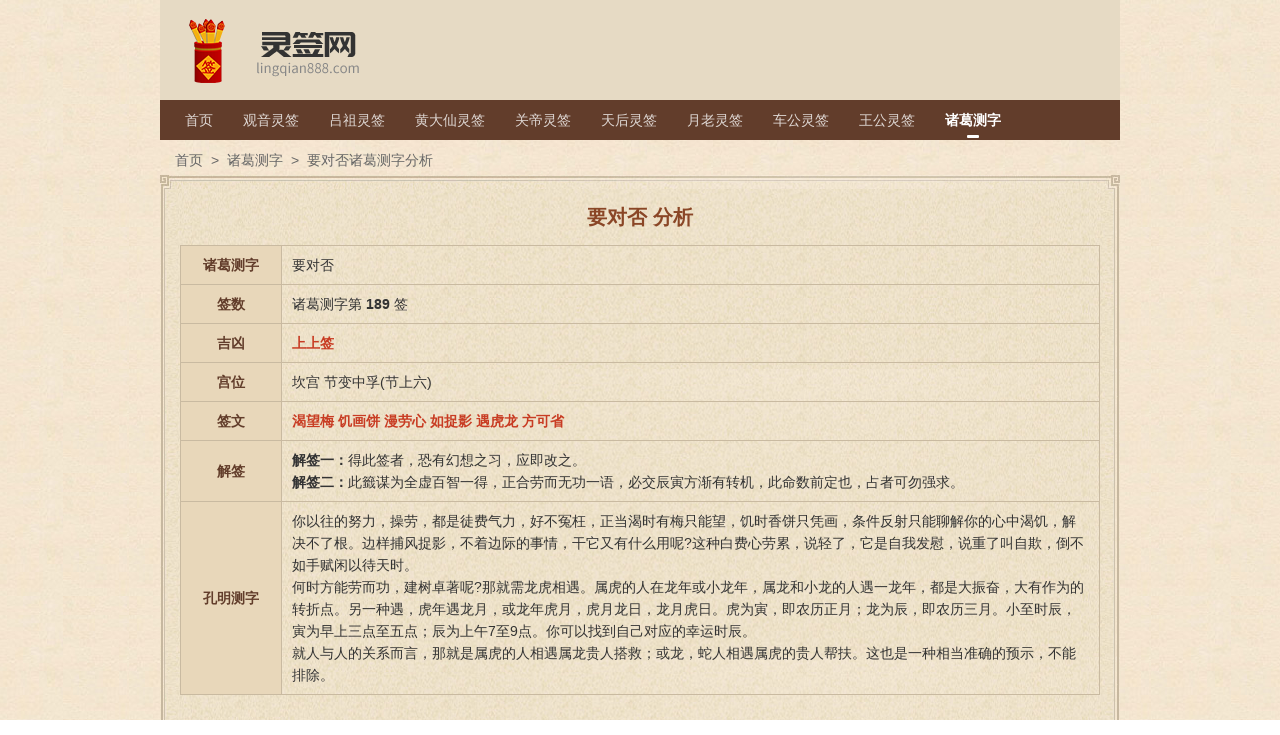

--- FILE ---
content_type: text/html; charset=UTF-8
request_url: https://www.lingqian888.com/zhuge/%E8%A6%81%E5%AF%B9%E5%90%A6.html
body_size: 5000
content:
<!DOCTYPE html>
<html>
<head>
<meta charset="utf-8">
<meta http-equiv="X-UA-Compatible" content="IE=edge,chrome=1"/>
<meta name="viewport" content="width=device-width, initial-scale=1.0, minimum-scale=1.0, maximum-scale=1.0, user-scalable=no"/>
<meta name="robots" content="all">
<meta name="referrer" content="always">
<meta name="renderer" content="webkit">
<meta http-equiv="Cache-Control" content="no-transform" />
<meta name="format-detection" content="telephone=no"/>
<meta name="applicable-device" content="pc,mobile"/>
<meta name="apple-mobile-web-app-capable" content="yes"/>
<meta name="apple-mobile-web-app-status-bar-style" content="black"/>
<title>要对否 【要对否】诸葛测字分析 灵签网</title>
<link rel="canonical" href="https://www.lingqian888.com/zhuge/%E8%A6%81%E5%AF%B9%E5%90%A6.html"/>
<link rel="stylesheet" href="/static/www/style/dist/public/common.css?v=202009021500">
<link rel="stylesheet" type="text/css" media="screen" href="/static/www/style/dist/guanyins/detail.css?v=202009021500" />
<script type="text/javascript">
var CONFIG = {
'imageUrl':'/static/www/image/',
'scriptUrl':'/static/www/script/dist/',
'styleUrl':'/static/www/style/dist/'
};
</script>
</head>
<body>
<div class="wrapper">
<div class="header">
<div class="inner">
<div class="mod-head">
<div class="bd">
<a class="logo" href="/"><img src="/static/www/image/public/logo.png" alt="灵签网"></a>
</div>
<div class="ft">
<ul>
<li><a href="/" target="_blank">首页</a></li>
<li><a href="/guanyin/" target="_blank">观音灵签</a></li>
<li><a href="/lvzu/" target="_blank">吕祖灵签</a></li>
<li><a href="/huangdaxian/" target="_blank">黄大仙灵签</a></li>
<li><a href="/guandi/" target="_blank">关帝灵签</a></li>
<li><a href="/tianhou/" target="_blank">天后灵签</a></li>
<li><a href="/yuelao/" target="_blank">月老灵签</a></li>
<li><a href="/chegong/" target="_blank">车公灵签</a></li>
<li><a href="/wanggong/" target="_blank">王公灵签</a></li>
<li class="active"><a href="/zhuge/" target="_blank">诸葛测字</a></li>
</ul>
</div>
</div>
</div>
</div><div class="container">
<div class="inner">
<div class="mod-breadcrumb">
<div class="bd">
<a href="/">首页</a>
<span>&gt;</span>
<a href="/zhuge/">诸葛测字</a>
<span>&gt;</span>
<strong>要对否诸葛测字分析</strong>
</div>
</div>
<div class="module mod-detail">
<div class="hd">
<h1 class="title">要对否 分析</h1>
</div>
<div class="bd">
<table>
<tbody>
<tr>
<td class="th"><span>诸葛测字</span></td>
<td><span>要对否</span></td>
</tr>
<tr>
<td class="th"><span>签数</span></td>
<td><span><a href="/zhuge/189.html" target="_blank">诸葛测字第 <b>189</b> 签</a></span></td>
</tr>
<tr>
<td class="th"><span>吉凶</span></td>
<td><strong>上上签</strong></td>
</tr>
<tr>
<td class="th"><span>宫位</span></td>
<td><span>坎宫 节变中孚(节上六)</span></td>
</tr>
<tr>
<td class="th"><span>签文</span></td>
<td><strong>渴望梅   饥画饼
漫劳心   如捉影
遇虎龙   方可省</strong></td>
</tr>
<tr>
<td class="th"><span>解签</span></td>
<td>
<p><b>解签一：</b>得此签者，恐有幻想之习，应即改之。</p>                                <p><b>解签二：</b>此籤谋为全虚百智一得，正合劳而无功一语，必交辰寅方渐有转机，此命数前定也，占者可勿强求。</p>                            </td>
</tr>
<tr>
<td class="th"><span>孔明测字</span></td>
<td><span>你以往的努力，操劳，都是徒费气力，好不冤枉，正当渴时有梅只能望，饥时香饼只凭画，条件反射只能聊解你的心中渴饥，解决不了根。边样捕风捉影，不着边际的事情，干它又有什么用呢?这种白费心劳累，说轻了，它是自我发慰，说重了叫自欺，倒不如手赋闲以待天时。<br>  何时方能劳而功，建树卓著呢?那就需龙虎相遇。属虎的人在龙年或小龙年，属龙和小龙的人遇一龙年，都是大振奋，大有作为的转折点。另一种遇，虎年遇龙月，或龙年虎月，虎月龙日，龙月虎日。虎为寅，即农历正月；龙为辰，即农历三月。小至时辰，寅为早上三点至五点；辰为上午7至9点。你可以找到自己对应的幸运时辰。<br>  就人与人的关系而言，那就是属虎的人相遇属龙贵人搭救；或龙，蛇人相遇属虎的贵人帮扶。这也是一种相当准确的预示，不能排除。</span></td>
</tr>
</tbody>
</table>
<table>
<caption>
<h2><strong>【要】</strong>字分析</h2>
</caption>
<tbody>
<tr>
<td class="th"><span>汉语拼音</span></td>
<td><span>yào,yāo</span></td>
<td class="th"><span>繁体</span></td>
<td><span>要</span></td>
</tr>
<tr>
<td class="th"><span>简体笔画</span></td>
<td><span>9</span></td>
<td class="th"><span>部首</span></td>
<td><span>覀</span></td>
</tr>
<tr>
<td class="th"><span>五行属性</span></td>
<td colspan="3"><span>五行属土</span></td>
</tr>
</tr>
<tr>
<td class="th"><span>基本解释</span></td>
<td colspan="3"><span>要<br>yào<br>索取：要账。要价。<br>希望，想：要强。要好。<br>请求：她要我给她读报。<br>重大，值得重视的：重要。要人。要领。纲要。要言不烦。<br>应该，必须：须要。<br>将（ji乶g ）：将要。快要。<br>如果，倘若：要是。<br>表选择：要么。要不。要不然。<br><br>要<br>yāo<br>求，有所倚仗而强求：要求。要挟。<br>古同“腰”。<br>古同“邀”，中途拦截。<br>古同“邀”，约请。<br>姓。<br><br>笔画数：9；<br>部首：覀；<br>笔顺编号：125221531</span></td>
</tr>
<tr>
<td class="th"><span>字意</span></td>
<td colspan="3"><span>要：索取；希望；重大，值得重视的；应该，必须。</span></td>
</tr>
<tr>
<td class="th"><span>解释</span></td>
<td colspan="3"><span>来自唐诗：李隆基 所著 《送贺知章归四明》 寰中得秘要，方外散幽襟。						<br/>来自宋词：柳永 所著 《送征衣》无间要荒华夏，尽万里，走梯航。</span></td>
</tr>
</tbody>
</table>
<table>
<caption>
<h2><strong>【对】</strong>字分析</h2>
</caption>
<tbody>
<tr>
<td class="th"><span>汉语拼音</span></td>
<td><span>duì</span></td>
<td class="th"><span>繁体</span></td>
<td><span>對</span></td>
</tr>
<tr>
<td class="th"><span>简体笔画</span></td>
<td><span>5</span></td>
<td class="th"><span>部首</span></td>
<td><span>寸</span></td>
</tr>
<tr>
<td class="th"><span>五行属性</span></td>
<td colspan="3"><span>五行属火</span></td>
</tr>
</tr>
<tr>
<td class="th"><span>基本解释</span></td>
<td colspan="3"><span>对<br>（對）<br>duì<br>答，答话，回答：对答如流。无言以对。<br>朝着：对酒当歌。<br>处于相反方向的：对面。<br>跟，和：对他商量一下。<br>互相，彼此相向地：对立。对流。对接。对称（ch坣 ）。对峙。<br>说明事物的关系：对于。对这事有意见。<br>看待，应付：对待。<br>照着样检查：核对。校（ji刼 ）对。<br>投合，适合，使相合：对应（y宯g ）。对劲。<br>正确，正常，表肯定的答语：神色不对。<br>双，成双的：配对。对偶。对仗（律诗、骈文等按照字音的平仄和字义做成对偶的语句）。<br>平分，一半：对开。<br>搀和（多指液体）：对水。<br>量词，双：一对鹦鹉。<br>对于错<br><br>笔画数：5；<br>部首：寸；<br>笔顺编号：54124</span></td>
</tr>
<tr>
<td class="th"><span>字意</span></td>
<td colspan="3"><span>对意正确，正常等。指答话，回答，朝着，处于相反方向的，还有互相，彼此相向地，应付等意。</span></td>
</tr>
<tr>
<td class="th"><span>解释</span></td>
<td colspan="3"><span>来自唐诗：李世民 所著 《帝京篇十首》 对此乃淹留，欹案观坟典。						<br/>来自宋词：柳永 所著 《昼夜乐》对满目，乱花狂絮。</span></td>
</tr>
</tbody>
</table>
<table>
<caption>
<h2><strong>【否】</strong>字分析</h2>
</caption>
<tbody>
<tr>
<td class="th"><span>汉语拼音</span></td>
<td><span>fǒu,pǐ</span></td>
<td class="th"><span>繁体</span></td>
<td><span>否</span></td>
</tr>
<tr>
<td class="th"><span>简体笔画</span></td>
<td><span>7</span></td>
<td class="th"><span>部首</span></td>
<td><span>口</span></td>
</tr>
<tr>
<td class="th"><span>五行属性</span></td>
<td colspan="3"><span>五行属水</span></td>
</tr>
</tr>
<tr>
<td class="th"><span>基本解释</span></td>
<td colspan="3"><span>否<br>fǒu<br>表示不同意，不认可：否定。<br>不，用在表示疑问的词句里：可否？。<br>不如此，不是这样，不然：否则。学则正，否则邪。<br>可<br><br>否<br>pǐ<br>不好，坏，恶：否极泰来（“否”和“泰”，前者是坏卦，后者是好卦。指事情坏到了极点，就会向好的方向转化）。未知善否。<br>可<br><br>笔画数：7；<br>部首：口；<br>笔顺编号：1324251</span></td>
</tr>
<tr>
<td class="th"><span>字意</span></td>
<td colspan="3"><span>否：否是个多音字，念fǒu时，表示不同意，不认可，意为非，不是。念pǐ时，表示闭塞，阻隔不通，贬斥，困厄，不顺等。</span></td>
</tr>
<tr>
<td class="th"><span>解释</span></td>
<td colspan="3"><span>来自唐诗：李隆基 所著 《过晋阳宫》 运革祚中否，时迁命兹符。						<br/>来自宋词：柳永 所著 《迷神引》知他深深约，记得否。</span></td>
</tr>
</tbody>
</table>
<a class="btn" href="/zhuge/">重新测算</a>
</div>
</div>
<div class="mod-app" id="mod_app"></div>
<div class="module mod-list">
<div class="hd">
<p class="title">最近诸葛测字</p>
</div>
<div class="bd">
<ul>
<li><a href="/zhuge/%E8%A6%81%E5%AF%B9%E5%90%A6.html" target="_blank">要对否</a></li>
<li><a href="/zhuge/%E7%81%B5%E7%BA%A6%E4%BC%9A.html" target="_blank">灵约会</a></li>
<li><a href="/zhuge/%E6%9C%89%E5%A5%B3%E9%AC%BC.html" target="_blank">有女鬼</a></li>
<li><a href="/zhuge/%E7%81%B5%E5%8D%93%E8%BE%88.html" target="_blank">灵卓辈</a></li>
<li><a href="/zhuge/%E4%BB%8A%E5%A5%B3%E6%9D%A5.html" target="_blank">今女来</a></li>
<li><a href="/zhuge/%E6%B0%B4%E9%BB%84%E7%81%BF.html" target="_blank">水黄灿</a></li>
<li><a href="/zhuge/%E4%B8%AD%E5%85%B4%E5%B8%9D.html" target="_blank">中兴帝</a></li>
<li><a href="/zhuge/%E4%B8%AD%E6%84%8F%E6%9D%B0.html" target="_blank">中意杰</a></li>
<li><a href="/zhuge/%E5%98%9F%E5%98%9F%E9%80%BC.html" target="_blank">嘟嘟逼</a></li>
<li><a href="/zhuge/%E7%9C%8B%E8%A7%81%E4%BA%86.html" target="_blank">看见了</a></li>
<li><a href="/zhuge/%E7%BB%88%E5%80%A9%E5%80%A9.html" target="_blank">终倩倩</a></li>
<li><a href="/zhuge/%E5%90%8E%E6%9E%9C%E6%98%AF.html" target="_blank">后果是</a></li>
<li><a href="/zhuge/%E9%A3%8E%E6%9D%A5%E4%BA%86.html" target="_blank">风来了</a></li>
<li><a href="/zhuge/%E5%B0%BD%E6%83%85%E8%88%92.html" target="_blank">尽情舒</a></li>
<li><a href="/zhuge/%E5%8F%91%E7%A5%9E%E7%BB%8F.html" target="_blank">发神经</a></li>
<li><a href="/zhuge/%E8%AE%A9%E4%B8%80%E4%B8%AA.html" target="_blank">让一个</a></li>
<li><a href="/zhuge/%E4%B8%80%E7%82%B9%E5%85%89.html" target="_blank">一点光</a></li>
<li><a href="/zhuge/%E5%A4%A7%E7%A6%8F%E6%B0%94.html" target="_blank">大福气</a></li>
<li><a href="/zhuge/%E5%8A%9F%E5%90%8D%E5%88%B0.html" target="_blank">功名到</a></li>
<li><a href="/zhuge/%E8%B4%B9%E5%80%A9%E5%80%A9.html" target="_blank">费倩倩</a></li>
</ul>
</div>
</div>
</div>
</div>
<div class="footer">
<div class="mod-foot">
<div class="inner">
<div class="bd">
<p>灵签结果内容仅供娱乐参考，切勿迷信。</p>
<p>
<span>Copyright &copy; 2025</span>
<a href="http://www.beian.miit.gov.cn/" target="_blank" rel="nofollow">闽ICP备14015258号-22</a>
<a href="/">灵签网</a>
<span>版权所有</span>
</p>
</div>
</div>
</div>
</div>
</div>
<script src="/static/www/script/dist/lib/jquery.js"></script>
<script src="/static/www/script/dist/public/common.js"></script>
<div class="hide">
<script>var _hmt = _hmt || [];(function() {var hm = document.createElement("script");hm.src = "https://hm.baidu.com/hm.js?9d66fcd4e913c6588d82719123705bdd";var s = document.getElementsByTagName("script")[0]; s.parentNode.insertBefore(hm, s);})();</script>        </div>
</body>
</html>


--- FILE ---
content_type: text/css
request_url: https://www.lingqian888.com/static/www/style/dist/public/common.css?v=202009021500
body_size: 3709
content:
html{color:#000;background:#fff}body,div,dl,dt,dd,ul,ol,li,h1,h2,h3,h4,h5,h6,pre,code,form,fieldset,legend,input,textarea,p,blockquote,th,td{margin:0;padding:0}table{border-collapse:collapse;border-spacing:0}fieldset,img{border:0}address,caption,cite,code,dfn,em,strong,th,var{font-style:normal;font-weight:normal}ol,ul{list-style:none}caption,th{text-align:left}h1,h2,h3,h4,h5,h6{font-size:100%;font-weight:normal}q:before,q:after{content:""}abbr,acronym{border:0;font-variant:normal}sup{vertical-align:text-top}sub{vertical-align:text-bottom}input,textarea,select{font-family:inherit;font-size:inherit;font-weight:inherit;*font-size:100%}legend{color:#000}.container,.inner{zoom:1}.container:before,.inner:before,.container:after,.inner:after{content:"";display:table}.container:after,.inner:after{clear:both;overflow:hidden}html{height:100%}body{height:100%;font-family:Arial,Helvetica,"Microsoft Yahei";font-size:14px;color:#333}a{text-decoration:none;color:#333}img{vertical-align:middle}button,input,select,textarea{font-family:Tahoma,Arial,Helvetica,"微软雅黑";font-size:inherit;line-height:inherit}.wrapper{position:relative;background:url("/static/www/image/public/bg.jpg") center 0 repeat;min-height:100%}.inner{position:relative;max-width:960px;padding:0 20px;margin:0 auto}.J_link{cursor:pointer}.mod-breadcrumb{margin-top:-15px;padding:0 15px;line-height:30px;color:#666}.mod-breadcrumb span,.mod-breadcrumb a,.mod-breadcrumb strong{margin-right:4px}.mod-breadcrumb a{color:#666}@media screen and (max-width: 799px){.inner{max-width:none;min-width:auto;padding:0}}.mod-head{margin-bottom:20px}.mod-head .bd{position:relative;height:100px;background:#e6dac4}.mod-head .bd .logo{line-height:100px}.mod-head .ft{background:#623d2b}.mod-head .ft ul{margin:0 10px;overflow:hidden}.mod-head .ft li{float:left}.mod-head .ft li a{display:block;padding:0 15px;line-height:40px;color:rgba(255,255,255,.8)}.mod-head .ft li.active{position:relative}.mod-head .ft li.active a{font-weight:bold;color:#fff}.mod-head .ft li.active:after{position:absolute;left:50%;bottom:2px;width:12px;height:3px;background:#fff;content:"";margin-left:-6px;border-radius:2px}@media screen and (max-width: 799px){.mod-head{margin-bottom:15px}.mod-head .bd{height:60px;text-align:center}.mod-head .bd .logo{line-height:60px}.mod-head .bd .logo img{width:120px;height:40px}.mod-head .ft{margin:0}.mod-head .ft ul{margin:0}.mod-head .ft li{width:20%}.mod-head .ft li a{border-left:1px solid rgba(255,255,255,.1);border-bottom:1px solid rgba(255,255,255,.1);padding:0;line-height:32px;text-align:center;font-size:13px}}.mod-foot{position:relative;padding:20px 10px;line-height:30px;text-align:center;color:#a39276;border-radius:8px}.mod-foot span,.mod-foot a{margin:0 3px;white-space:nowrap}.mod-foot a{color:#a39276}.mod-link{line-height:30px}.mod-link a{padding:0 4px}.mod-app{margin-bottom:20px}.mod-app .bd{overflow:hidden}.mod-app ul{overflow:hidden}.mod-app li{float:left;width:33.33%}.mod-app .item{margin:0 4px 8px;padding:15px 10px;background:rgba(0,0,0,.08);overflow:hidden;border-radius:4px}.mod-app .item .icon{float:left;width:75px}.mod-app .item .info{height:64px;margin-left:75px}.mod-app .item .name{margin-bottom:4px;line-height:24px;font-size:16px;font-weight:bold;color:#623d2b}.mod-app .item .intro{height:36px;line-height:18px;font-size:12px;color:#888;overflow:hidden;display:-webkit-box;-webkit-box-orient:vertical;text-overflow:ellipsis;overflow:hidden;-webkit-line-clamp:2}.mod-app .item:hover{background:rgba(0,0,0,.15)}@media screen and (max-width: 799px){.mod-app ul{margin:0 10px}.mod-app li{float:none;width:auto}.mod-app .item{margin:0 2px 2px;padding:10px}.mod-app .item .name{margin-bottom:0}}

--- FILE ---
content_type: text/css
request_url: https://www.lingqian888.com/static/www/style/dist/guanyins/detail.css?v=202009021500
body_size: 2357
content:
.module{margin-bottom:20px;background:url("/static/www/image/public/bd_bg.gif") center bottom repeat-y}.module:before{display:block;width:100%;height:14px;content:"";background:url("/static/www/image/public/hd_bg.gif") center top no-repeat}.module:after{display:block;width:100%;height:14px;content:"";background:url("/static/www/image/public/ft_bg.gif") center -2px no-repeat}.mod-detail .hd{padding:10px 0;line-height:36px;text-align:center;color:#8a4626}.mod-detail .hd .title{font-weight:bold;font-size:20px}.mod-detail .bd{margin:0 20px;padding-bottom:20px;overflow:hidden}.mod-detail .bd .picture{float:left;width:250px;text-align:center}.mod-detail .bd .info{margin-left:260px}.mod-detail .bd strong{font-weight:bold;color:#c83c23}.mod-detail .bd h2{line-height:36px;font-weight:bold;font-size:16px;color:#623d2b}.mod-detail .bd table{width:100%;margin-bottom:20px;table-layout:fixed}.mod-detail .bd table td{padding:8px 10px;border:1px solid #c9baa1;line-height:22px}.mod-detail .bd table td.th{width:80px;background:#e8d7ba;text-align:center;font-weight:bold;color:#623d2b}.mod-detail .bd .btn{display:block;width:120px;height:36px;margin:20px auto 5px;border:medium none;background:#a4672e;line-height:36px;text-align:center;vertical-align:middle;font-size:15px;color:#fff;border-radius:5px;outline:none;cursor:pointer}.mod-detail .bd .btn:hover{background:#8f5927}.mod-list .hd{padding:10px 0;line-height:36px;text-align:center;color:#8a4626}.mod-list .hd h2,.mod-list .hd .title{font-weight:bold;font-size:20px}.mod-list .bd{margin:0 15px;margin-bottom:20px}.mod-list .bd ul{overflow:hidden}.mod-list .bd li{float:left;width:20%}.mod-list .bd li a{display:block;height:32px;background:rgba(0,0,0,.1);margin:0 1px 2px;line-height:32px;text-align:center}.mod-list .bd li a:hover{background:#caa173;color:#fff}@media screen and (max-width: 799px){.mod-detail .hd{padding:5px 0}.mod-detail .hd .title{font-size:18px}.mod-detail .bd{margin:0 12px}.mod-detail .bd .picture{float:none;width:auto;margin-bottom:15px}.mod-detail .bd .picture img{width:150px}.mod-detail .bd .info{margin-left:0}.mod-detail .bd table{font-size:13px}.mod-detail .bd table td{padding:4px 8px;line-height:20px}.mod-detail .bd table td.th{width:60px}.mod-list .hd{padding:5px 0;line-height:32px}.mod-list .hd h2,.mod-list .hd .title{font-size:18px}.mod-list .bd li{width:50%}}

--- FILE ---
content_type: application/javascript
request_url: https://www.lingqian888.com/static/www/script/dist/public/common.js
body_size: 1937
content:
$(document).on("click",".J_link",(function(n){if(!$(n.target).closest("a").length){var a=$(this).find('a[href!="javascript:;"]'),t=a.attr("href")||"/";"_blank"==a.attr("target")?window.open(t):location.href=t}})),function(){for(var n=[{name:"财神灵签",intro:"财神主管民间财富的神明，指点世人求财迷津，保佑求签者财运亨通，吉祥如意。",icon:"cslq.png",url:"https://suan.ffeshi.cn/product/caishen.html?channel=nhxq7e"},{name:"观音灵签",intro:"观音菩萨留于后世100签，解答信众困惑，保佑善男信女生意兴隆，招财进宝，事业顺畅！",icon:"gylq.png",url:"https://suan.ffeshi.cn/product/guanyin.html?channel=nhxq7e"},{name:"黄大仙灵签",intro:"黄大仙是受万人敬仰的神灵，留于世间100签，每一签都有其特殊的意义",icon:"hdxlq.png",url:"https://suan.ffeshi.cn/product/huangdaxian.html?channel=nhxq7e"},{name:"月老灵签",intro:"月老即月下老人，主管婚姻的红喜神，管着世间男女婚姻，指引善男信女觅得良缘，收获真爱",icon:"yllq.png",url:"https://suan.ffeshi.cn/product/yuelao.html?channel=nhxq7e"},{name:"个人占星",intro:"认识自己，掌握自己人生轨迹",icon:"grzx.png",url:"https://suan.ffeshi.cn/product/gerenzhanxing.html?channel=nhxq7e"},{name:"塔罗牌",intro:"塔罗占卜：十二月你哪方面的运势好？",icon:"tlp.png",url:"https://suan.ffeshi.cn/product/taluopai.html?channel=nhxq7e"}],a=[],t=0,i=n.length;t<i;t++){var l=n[t],e='<div class="icon"><a href="'+l.url+'" target="_blank" rel="nofollow"><img src="'+CONFIG.imageUrl+"suanmings/icon/"+l.icon+'" width="60" height="60"></a></div>',h='<div class="info"><p class="name"><a href="'+l.url+'" target="_blank" rel="nofollow">'+l.name+'</a></p><p class="intro">'+l.intro+"</p></div>";a.push('<li><div class="J_link item">'+e+h+"</div></li>")}var r='<div class="bd"><ul>'+a.join("")+"</ul></div>";$("#mod_app").append(r)}();